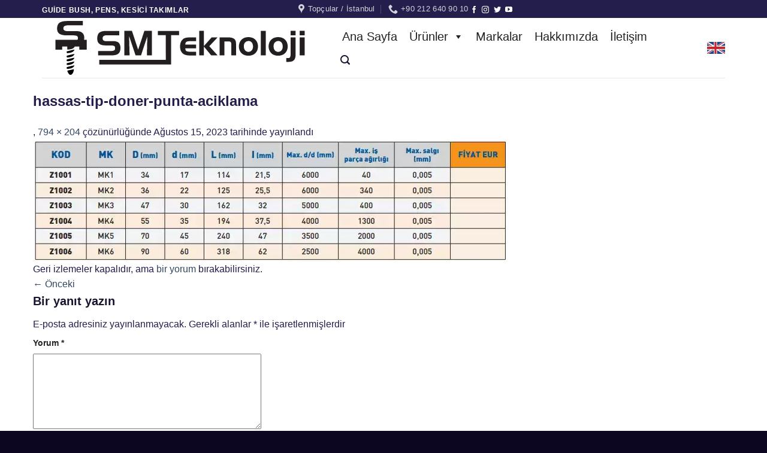

--- FILE ---
content_type: image/svg+xml
request_url: https://www.smteknoloji.com/wp-content/uploads/2022/01/logo-smteknoloji-422x100-1.svg
body_size: 1573
content:
<svg xmlns="http://www.w3.org/2000/svg" viewBox="0 0 415.9 90"><title>Asset 1</title><g id="Layer_2" data-name="Layer 2"><g id="Layer_1-2" data-name="Layer 1"><path d="M85.3,23.9a8.4,8.4,0,0,0-4.7,1.2c-1.3.7-1.9,2.1-1.9,4.2a3.7,3.7,0,0,0,1.6,3.4,6.8,6.8,0,0,0,3.8,1.1H98.2a17.8,17.8,0,0,1,3.9.7,7.7,7.7,0,0,1,3.4,1.9,7.9,7.9,0,0,1,2,3.1,10.6,10.6,0,0,1,.9,3.6c0,.4.1.7.1,1.1v1.1c-.1,4.8-1.4,8-3.9,9.7s-6,2.5-10.4,2.5H71.3V50.2H92.9a9.6,9.6,0,0,0,4.9-.9c1.4-.6,1.9-2.1,1.7-4.4s-.9-2.9-2-3.3a15.9,15.9,0,0,0-4.1-.7H83.3c-4.2,0-7.6-.8-10-2.6s-3.7-4.8-3.6-9.3,1.4-8,3.9-9.7,6.1-2.6,10.4-2.6h22.5v7.3Z" fill="#231f20"/><path d="M127.6,16.6,138,48l10.4-31.4H161V57.5h-8.4l.7-31.8L142.8,57.5h-9.1L122.9,25.3l.8,32.2H115V16.6Z" fill="#231f20"/><path d="M184.1,50.7V23.8H170.9V16.7h35.4v7.1H193V72.7H73.1V65H184.2Z" fill="#231f20"/><path d="M216.8,56.7a9.9,9.9,0,0,1-5.2-3.2,11.5,11.5,0,0,1-2.7-4.5,23.6,23.6,0,0,1-1-5.3V41.8a2.5,2.5,0,0,1,.1-.8,17.8,17.8,0,0,1,1-5,11.7,11.7,0,0,1,2.6-4.4,10.1,10.1,0,0,1,5.2-3.3,25.7,25.7,0,0,1,6.2-.8h11.6v6.3H224.1a11.4,11.4,0,0,0-5.3,1c-1.3.6-2,2.1-2.1,4.7h17.9v6.3H216.7c.1,2.6.7,4.2,2,4.7a12.3,12.3,0,0,0,5.3.9h10.6v6.3H223A21.5,21.5,0,0,1,216.8,56.7Z" fill="#231f20"/><path d="M247.8,16.6V41.9l12.8-14.4h10L256.7,42.2l13.9,15.3H259.9L247.8,42.9V57.5h-7.9V16.6Z" fill="#231f20"/><path d="M288.9,27.5c3.9,0,7,.8,9.2,2.3s3.3,4.4,3.3,8.7v19h-7.9v-18c0-2.1-.4-3.5-1.1-4.3s-2-1-4.2-1h-6.3V57.5h-8v-30Z" fill="#231f20"/><path d="M333.5,53.9a12.7,12.7,0,0,1-5.2,3.2,18.9,18.9,0,0,1-6.3,1,19.3,19.3,0,0,1-6.3-1,13.2,13.2,0,0,1-5.1-3.1,15.1,15.1,0,0,1-3.4-5.2,18,18,0,0,1,0-12.4,14.2,14.2,0,0,1,3.4-5.2,13.1,13.1,0,0,1,5.2-3.2,20,20,0,0,1,12.5,0,13.8,13.8,0,0,1,5.2,3.2,14.2,14.2,0,0,1,3.4,5.2,18,18,0,0,1,0,12.4,15.1,15.1,0,0,1-3.4,5.2Zm-14.2-2.8.8.3.7.2a7.6,7.6,0,0,0,5.1-1,7.1,7.1,0,0,0,3.2-4.2,10.8,10.8,0,0,0,.5-2.1,16.2,16.2,0,0,0,.1-2.2,13.1,13.1,0,0,0-1.2-4.8A6.7,6.7,0,0,0,325,34l-1-.3-1.1-.2a8.3,8.3,0,0,0-4.9,1.2,6.8,6.8,0,0,0-3.1,4,14.2,14.2,0,0,0-.4,2,7.4,7.4,0,0,0-.1,2.1,11.3,11.3,0,0,0,1.2,5.1,7.1,7.1,0,0,0,3.7,3.3Z" fill="#231f20"/><path d="M342.7,57.5V16.6H351V57.5Z" fill="#231f20"/><path d="M383.1,53.9a12,12,0,0,1-5.2,3.2,20,20,0,0,1-12.5,0,12.9,12.9,0,0,1-5.2-3.1,15.1,15.1,0,0,1-3.4-5.2,18,18,0,0,1,0-12.4,14.2,14.2,0,0,1,3.4-5.2,13.8,13.8,0,0,1,5.2-3.2,20,20,0,0,1,12.5,0,13.1,13.1,0,0,1,5.2,3.2,14.2,14.2,0,0,1,3.4,5.2,18,18,0,0,1,0,12.4,15.1,15.1,0,0,1-3.4,5.2ZM369,51.1l.7.3.7.2a7.8,7.8,0,0,0,5.2-1,7.5,7.5,0,0,0,3.2-4.2c.1-.6.3-1.3.4-2.1a16.2,16.2,0,0,0,.1-2.2,13.1,13.1,0,0,0-1.2-4.8,6.7,6.7,0,0,0-3.5-3.3l-1-.3-1.1-.2a8.3,8.3,0,0,0-4.9,1.2,7.2,7.2,0,0,0-3.1,4,14.2,14.2,0,0,0-.4,2,14.8,14.8,0,0,0-.1,2.1,11.3,11.3,0,0,0,1.2,5.1,6.9,6.9,0,0,0,3.8,3.3Z" fill="#231f20"/><path d="M391.7,60.3a10.4,10.4,0,0,0,.7-3.5V27.5h8.3V58.4a18,18,0,0,1-.8,3.9,8.7,8.7,0,0,1-2.2,3.5,8.2,8.2,0,0,1-4,2.1,22.2,22.2,0,0,1-4.5.5h-4.1V62h3.4C390.2,62,391.2,61.4,391.7,60.3Zm.7-36.2V16.6h8.3v7.5Z" fill="#231f20"/><path d="M407.6,24.1V16.6h8.3v7.5Zm0,33.4v-30h8.3v30Z" fill="#231f20"/><polygon points="11.2 47.9 0 47.9 0 31.6 52.2 31.6 52.2 47.9 39.8 47.9 39.8 42.7 11.2 42.7 11.2 47.9" fill="#231f20"/><path d="M35.5,32.4c1.6-.6,2.3-2.1,2-4.3s-1-2.9-2.3-3.3a22.1,22.1,0,0,0-4.8-.7H18.6c-4.9,0-8.8-.8-11.7-2.5s-4.3-4.9-4.2-9.3,1.6-8,4.6-9.7S14.3.1,19.4.1H45.7V7.2H20.9a14.4,14.4,0,0,0-5.5,1.2c-1.5.7-2.2,2.1-2.2,4.2A3.5,3.5,0,0,0,15.1,16a8.9,8.9,0,0,0,4.4,1H36a23.2,23.2,0,0,1,4.5.6,8.9,8.9,0,0,1,4,2,7,7,0,0,1,2.4,3,8.8,8.8,0,0,1,1,3.6,4.1,4.1,0,0,1,.1,1.1,3.7,3.7,0,0,1,.1,1.1c-.1,4.7-1.7,7.9-4.6,9.6Z" fill="#231f20"/><path d="M32.4,41.4s0,6.6-12.6,6.3v-6Z" fill="#231f20"/><path d="M30.8,82.1c-.8,2.3-1,5.1-3.3,6.9s-3.5,1.4-5-.3a26.5,26.5,0,0,1-2.4-4c-.5-1.1-.1-1.7,1.1-2,2.8-.5,5.5-1.2,8.2-1.8C30.3,80.7,30.9,80.8,30.8,82.1Z" fill-rule="evenodd"/><path d="M19.2,61s10.6.4,12.5-5.8c-.3-.2-11.2,2.4-12.5,2.9S19.2,61,19.2,61Z" fill-rule="evenodd"/><path d="M19.2,67.3s10.6.4,12.5-5.8c-.3-.2-11.2,2.4-12.5,2.9S19.2,67.3,19.2,67.3Z" fill-rule="evenodd"/><path d="M19.2,73.6s10.6.4,12.5-5.8c-.3-.2-11.2,2.4-12.5,2.9S19.2,73.6,19.2,73.6Z" fill-rule="evenodd"/><path d="M19.2,80s10.6.5,12.5-5.7c-.3-.3-11.2,2.3-12.5,2.9S19.2,80,19.2,80Z" fill-rule="evenodd"/><path d="M19.2,53.7s10.6.4,12.5-5.7c-.3-.3-11.4,2.5-12.5,2.8S19.2,53.7,19.2,53.7Z" fill-rule="evenodd"/><path d="M43.5,38.1c-3,1.6-7.1,2.5-12.2,2.5H4.6V33.3H29.7a12.9,12.9,0,0,0,5.8-.9Z" fill="#231f20"/></g></g></svg>